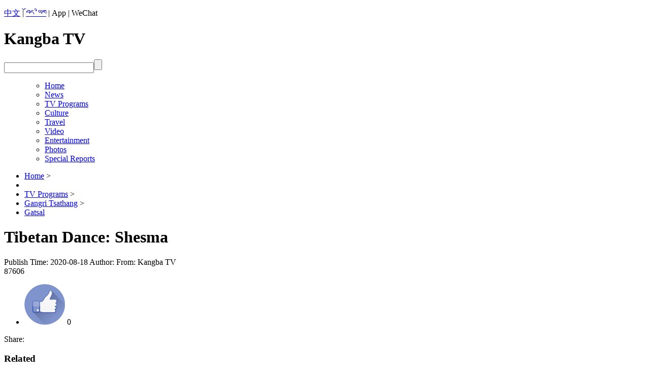

--- FILE ---
content_type: text/html
request_url: https://en.kangbatv.com/kbwsjm_22753/folder1388/folder1390/2020-08-18/343179.html
body_size: 10673
content:
<!DOCTYPE html PUBLIC "-//W3C//DTD XHTML 1.0 Transitional//EN" "http://www.w3.org/TR/xhtml1/DTD/xhtml1-transitional.dtd">
<html xmlns="http://www.w3.org/1999/xhtml"><head>
<meta http-equiv="Content-Type" content="text/html; charset=UTF-8">
<meta name="viewport" content="width=device-width,initial-scale=0.1">
<meta name="keywords" content="" />
<meta name="description" content="">
<title>Gatsal_康巴卫视网_涉藏新视界</title>
<link  rel="shortcut icon" href="//res.kangbatv.com/t/1/45/images/kbtv.png?v=20221208163515" />
<link  href="//res.kangbatv.com/t/1/45/css/news.css?v=20221208163515" rel="stylesheet" type="text/css" />
<link  href="//res.kangbatv.com/t/1/45/css/detail.css?v=20221208163515" rel="stylesheet" type="text/css" />
<script src="//res.kangbatv.com/t/1/45/js/push.js?v=20221208163515"></script>
<script src="//res.kangbatv.com/t/1/45/js/jquery-1.js?v=20221208163515"></script>
<script src="//res.kangbatv.com/t/1/45/js/base.js?v=20221208163515"></script>
<script src="//res.kangbatv.com/t/1/45/js/swfobject.js?v=20221208163515"></script>
<script type="text/javascript" src="//res.kangbatv.com/t/1/45/js/cyberplayer.js?v=20221208163515"></script>
<script type="text/javascript" src="//res.kangbatv.com/t/1/45/js/hogeaudio.js?v=20221208163515"></script>

<script src="//res.kangbatv.com/t/1/45/js/share.js?v=20221208163515"></script>
<link  rel="stylesheet" href="//res.kangbatv.com/t/1/45/css/share_style0_24.css?v=20221208163515" />

<script type="text/javascript">
var gUserAgent= navigator.userAgent.toLowerCase();
var c_name = "m2o_client_id";
var c_start=document.cookie.indexOf(c_name + "=");
var m2o_client_id = 0;
if (c_start!=-1)
{
	c_start=c_start + c_name.length+1;
	var c_end=document.cookie.indexOf(";",c_start);
	if (c_end==-1) c_end=document.cookie.length;
	m2o_client_id = unescape(document.cookie.substring(c_start,c_end));
}var m2o_site={"id":"1","name":"\u5eb7\u5df4\u536b\u89c6\u7f51_\u6d89\u85cf\u65b0\u89c6\u754c","keywords":"","content":"","domain":"kangbatv.com","domain_id":"462"};var m2o_column={"id":"942","name":"Gatsal","keywords":"","content":"","fid":"940","relate_page":"942","pageurl":"http:\/\/en.kangbatv.com\/kbwsjm_22753\/folder1388\/folder1390\/","material_url":"\/\/res.kangbatv.com\/t\/","relate_sign":"1390","relate_name":"\u5eb7\u5df4\u536b\u89c6\u7f51_\u6d89\u85cf\u65b0\u89c6\u754c","titleformat":"","closevisit":""};var m2o_content = {"id":87606,"title":"Tibetan Dance: Shesma","keywords":null,"bundle_id":null,"module_id":null,"content_id":87606,"content_fromid":87606,"rid":343179};</script>
<link  rel="stylesheet" type="text/css" href="//res.kangbatv.com/t/1/default/942_942_livmedia_2.css?v=20230613093831" />
<style type="text/css">
	.list-item-0 .bdshare-button-style0-24 a,
		.list-item-0 .bdshare-button-style0-16 a{
			float: none !important;
			background-image: url(//res.kangbatv.com/t/1/45/images/news_08.png?v=20221208163515) !important;
			padding-left: 0 !important;
			margin: 0 !important;
			min-height: 23px;
		}
		.list-item-0 .bdshare-button-style0-24 .bds_fbook,
		.list-item-0 .bdshare-button-style0-16 .bds_fbook{
			background-position: 0 0  !important;
		}
		.list-item-0 .bdshare-button-style0-24 .bds_twi,
		.list-item-0 .bdshare-button-style0-16 .bds_twi{
			 background-position: -25px 0 !important;
		}
		.list-item-0 .bdshare-button-style0-24 .bds_weixin,
		.list-item-0 .bdshare-button-style0-16 .bds_weixin{
			background-position: -73px 0 !important;
		}
		.list-item-0 .bdshare-button-style0-24 .bds_tsina,
		.list-item-0 .bdshare-button-style0-16 .bds_tsina{
			background-position: -97px 0 !important;
		}
		.list-item-0 .bdshare-button-style0-24 .bds_qzone,
		.list-item-0 .bdshare-button-style0-16 .bds_qzone{
			background-position: -121px 0 !important;
		}

	.nav li:hover{
		background-color: #fff;
	}
	.nav li:hover a{
		color: #070B50;
	}
	.about-contact {
	    margin-bottom: 30px;
	}

        .wx, .app-download {
           position: relative;
        }
        .wx:hover img, .app-download:hover img {
            display: block;
        }
        .app-download img, .wx img {
            position: absolute;
            z-index: 9999;
            display: none;
            top: 40px;
            left: -70px;
            width: 203px;
            height: 203px;
        }
    </style>
<script src="//res.kangbatv.com/t/m2obase.js" type="text/javascript"></script>
</head>
<body>
    
<div class="index-header">
        <div class="wrap">
            <div class="header">
                <div class="fix header-top">
                    <div class="left">
                        <p>
                            
    <a href="https://www.kangbatv.com/">中文</a> |
	<a href="https://tb.kangbatv.com/">བོད་ཡིག</a> |
    <a class="app-download">App 
    <img src="https://res.kangbatv.com/t/icon/202305/202305061735238254.jpg" alt="">
    </a>
     | <a class="wx">
         WeChat
         <img src="https://res.kangbatv.com/t/icon/202305/202305061735128396.jpg" alt="">
     </a>
                        </p>
                        <div class="logos">
                            <h1>Kangba TV</h1>
                        </div>
                    </div>
                    <div class="right">
                       <p><script type="text/javascript" src="//res.kangbatv.com/m2o/jscell/80/1_942_942_livmedia_2_5573.php?client_type=2"></script></p>
                        <div class="top-search">
                            <div class="cell_5574_">
	<input type="text" class="text search-input" autocomplete="off" name="search_text" value="" placeholder=""><input type="submit" value="" class="submit search-btn" />
</div>
                        </div>
                    </div>
                </div>
				<script type="text/javascript">
					$(function(){
						$(".search-btn").click(function(){
							if($("#as_q").val()){
								$("#toSearch").submit();
							}else{
								//alert("Please enter a keyword!");
								$("#as_q").focus();
								return;
							}
						});
					});
				</script>
            </div>
        </div>
        <div class="nav">
        <ul class="fix wrap">
           <ul class="fix wrap">
<li>
    	<a href="https://en.kangbatv.com">Home</a>
</li>
<!--
echo json_encode($m2o['data']);
-->
	<li>
		<a href="//en.kangbatv.com/xw_22752/">News</a>
	</li>
 	<li>
		<a href="//en.kangbatv.com/kbwsjm_22753/">TV Programs</a>
	</li>
 	<li>
		<a href="//en.kangbatv.com/wh/">Culture</a>
	</li>
 	<li>
		<a href="//en.kangbatv.com/ly/">Travel</a>
	</li>
 	<li>
		<a href="//en.kangbatv.com/sp_22771/">Video</a>
	</li>
 	<li>
		<a href="//en.kangbatv.com/yl/">Entertainment</a>
	</li>
 	<li>
		<a href="//en.kangbatv.com/tp/">Photos</a>
	</li>
 	<li>
		<a href="//en.kangbatv.com/zt/">Special Reports</a>
	</li>
 					
	</ul>
        </ul>
        </div>
    </div>
    <div style="display:none">
					<span id="fx_text" data=""></span>
					<span id="fx_url" data=""></span>
					<span id="fx_pic" data=""></span>
				</div>
    <div class="mt20 fix wrap">
        <div class="current-position">
		<ul class="cell_14429_">
    <li><a href="https://en.kangbatv.com/">Home</a>  <span style="margin-right:5px;">></span></li>
    	    <li>
	<!--<a href="" title=""></a><span>></span>-->
	   <!---->
   </li>
        <li>
	<!--<a href="" title=""></a><span>></span>-->
		    <a href="//en.kangbatv.com/kbwsjm_22753/" title="TV Programs">TV Programs</a>
	    <span>></span>	   <!---->
   </li>
        <li>
	<!--<a href="" title=""></a><span>></span>-->
		    <a href="//en.kangbatv.com/kbwsjm_22753/folder1388/" title="Gangri Tsathang">Gangri Tsathang</a>
	    <span>></span>	   <!---->
   </li>
        <li>
	<!--<a href="" title=""></a>-->
		    <a href="//en.kangbatv.com/kbwsjm_22753/folder1388/folder1390/" title="Gatsal">Gatsal</a>
	    	   <!---->
   </li>
    </ul>
<script>
    var _gsChannel= "/////";
</script>
	</div>
	<div class="fix mt20">
		<div class="article-detail">
		<div class="cell_14043_">
        <input type="hidden" value="0" class="praise_num">
    <h1 class="article-title">Tibetan Dance: Shesma</h1>
    <div class="desc">
        <span class="time">Publish Time: 2020-08-18</span>
        <span class="author">Author: </span>
        <span class="origin">From: Kangba TV</span> 
    </div>    <div id="playerDrag">
    <div id="m2o_vodplayer">87606</div>
    <input type="hidden" name="mcid" id="mcid" value="343179" />
    </div>
        <input type="hidden" name="audioSrc" id="audioSrc"  value="/" />    <em class="click-total" style="display:none;" id="m2oclicks" data-id="343179" data-app="livmedia" data-mod="vod" data-column="1390">138</em>
    <input type="hidden" name="poster" class="poster"  value="https://plusimg.kangbatv.com/940x650/material/livmedia/img/2020/08/532a31d0b8100e55c661ff3345d541a1.jpg" />
    <input type="hidden" name="m3u8" id="m3u8"  value="https://plusvod.kangbatv.com/2020/1597/7366/8096/159773668096.ssm/159773668096.m3u8" />
    </div>
<!--// 统计上报代码-->
<script>
    var news_id = '343179';
    var news_cid = '87606';
    var news_column_id = '1390';
    var news_title = 'Tibetan Dance: Shesma';
    var news_source = 'Kangba TV';
    var news_thumb = 'http://share.***.com/assets/img/share_logo.jpg';
    var news_read_count = '';
    var news_pub_time = '2020-08-18';
    var news_pub_times = '';
    </script>
<script type="text/javascript" src="https://res.wx.qq.com/open/js/jweixin-1.0.0.js"></script>
<input id="wx-share-title" type="hidden" value="康巴中文网" />
<input id="wx-share-desc" type="hidden" value="Tibetan Dance: Shesma" />
<input id="wx-share-cfss" type="hidden" value="Tibetan Dance: Shesma" />
<input id="wx-share-img" type="hidden" value="https://plusimg.kangbatv.com/940x650/material/livmedia/img/2020/08/532a31d0b8100e55c661ff3345d541a1.jpg" />
<input id="wx-share-link" type="hidden" value="" />
<input id="wx-share-type" type="hidden" value="" />
<input id="wx-share-dataUrl" type="hidden" value="" />
<!--微信自定义分享接口结束-->
<script type="text/javascript">
    var _url = encodeURIComponent(location.href.split('#')[0]);
    var wxjssdkurl = 'https://wxjssdk2.hoge.cn/index.php?site_id=152&url=' + _url;
    if (_url.indexOf('_debug') != -1) {
        wxjssdkurl = wxjssdkurl + '&debug=1';
    }
    $.getScript(wxjssdkurl, function () { });
</script>
<script>
    function bin2hex(str) {
        var result = "";
        for (i = 0; i < str.length; i++) {
            result += int16_to_hex(str.charCodeAt(i));
        }
        return result;
    }
    function int16_to_hex(i) {
        var result = i.toString(16);
        var j = 0;
        while (j + result.length < 6) {
            result = "0" + result;
            j++;
        }
        return result;
    }
    function cans() {
        var canvas = document.createElement('canvas');
        var ctx = canvas.getContext('2d');
        var txt = '//res.kangbatv.com/';
        ctx.textBaseline = "top";
        ctx.font = "14px 'Arial'";
        ctx.textBaseline = "shuozhou";
        ctx.fillStyle = "#f60";
        ctx.fillRect(125, 1, 62, 20);
        ctx.fillStyle = "#069";
        ctx.fillText(txt, 2, 15);
        ctx.fillStyle = "rgba(102, 204, 0, 0.7)";
        ctx.fillText(txt, 4, 17);
        var b64 = canvas.toDataURL().replace("data:image/png;base64,", "");
        var bin = atob(b64);
        var crc = bin2hex(bin.slice(- 16, -12));
        crc = crc.toUpperCase();
        return crc;
    };
    var device_token = cans();
    // 获取详情信息
    var content_id = 343179;
    //var content_title = 'Tibetan Dance: Shesma';
    var content_fromid = '87606';
    var content_column_id = '1390';
    var data_column_name = 'Gatsal';
    var content_time = '1597737904';
    var bundle_id = 'video';
    var site_id = '1';
    // 对接Websocket
    function hoge_Websocket(op_type) {
        if (content_id) {
            var serv = 'wss://ldas.cloud.hoge.cn/produce/pcontent/web/462/' + device_token + '?secret=Qa91EuWbUVAQybDRIBQnmsAR3qC6NIst';
            // var serv = 'wss://ldas-api.shuozhounews.cn/websocket/connect'
            // 367是客户授权ID，后面的secret不需要更改
            // 分享页的终端类型是h5，PC的终端类型是web
            var hg_Websocket = new WebSocket(serv);
            hg_Websocket.onopen = function (evt) {
                text = '{';
                text = text + '"customer_id" : "462",';
                text = text + '"client_type" : "web",';
                text = text + '"device_token" : "' + device_token + '",';
                text = text + '"data_bundle_id" : "' + bundle_id + '",';
                text = text + '"site_id" : "' + site_id + '",';
                text = text + '"op_type" : "' + op_type + '",';
                text = text + '"create_time" : "' + content_time + '",';
                text = text + '"data_content_id" : "' + content_id + '",';
                text = text + '"data_title" : "Tibetan Dance: Shesma",';
                text = text + '"data_content_fromid" : "' + content_fromid + '",';
                text = text + '"data_column_id" : "' + content_column_id + '",';
                text = text + '"content_type" : "' + 'content' + '"';
                text = text + '}';
                // 可以打印出来传给接口的参数，检查是否有错误
                console.log(text);
                hg_Websocket.send(text);
            };
            hg_Websocket.onclose = function (evt) { };
            hg_Websocket.onmessage = function (evt) {
                var data = $.parseJSON(evt.data);
                var t;
                if (t = parseInt(data['k'])) {
                    setTimeout(function () {
                        hg_Websocket.send(text);
                    },
                        t * 1000);
                };
            };
            hg_Websocket.onerror = function (evt, e) { };        };
    };
    hoge_Websocket('click');
</script>    		<div class="fix">
                    <div class="agree fr">
                        <div class="cell_14044_">
<ul class="fl dz_main" id="m2oDing" data-cmid="343179">
    <li class="dc_up">       
        <a href="javascript:void(0);" title="顶" data-type="ding" class="dingcai"><img src="//res.kangbatv.com/t/icon/202207/202207082035365874.png" alt="顶" /></a>
            <!--<i class="icon"></i>-->
            <span class="num">0</span>  
    </li>
</ul>
</div>
                    </div>
                    <div style="display:none">
			<span id="fx_text" data=""></span>
			<span id="fx_url" data=""></span>
			<span id="fx_pic" data=""></span>
		</div>
                    <div class="bdsharebuttonbox share-icon" id="share">
                        Share:
                        <a class="bds_fbook" data-cmd="fbook" title="share to Facebook"></a>
		                <a class="bds_twi" data-cmd="twi" title="share to Twitter"></a>
		                <a class="ins"></a>
		                <a class="bds_weixin" data-cmd="weixin" title="share to WeChat"></a>
		                <a class="bds_tsina" data-cmd="tsina" title="share to Sina Weibo"></a>
		                <a class="bds_qzone" data-cmd="qzone" title="share to Q-zone"></a>
                    </div>
                </div>
		</div>
	</div>
	
		<div class="mt20">
			<div class="line-tit pt20">
				<h3>Related</h3>
			</div>
			<div class="pt10">
                		<div class="video-list">
					<ul class="fix cell_5579_ ">
</ul>
 <a href="javascript:;" class="prev"></a>
				<a href="javascript:;" class="next"></a>
				</div>
			</div>
		</div>
    </div>
    <div class="index-footer">
        <div class="opacity-bg wrap">
            <div class="foot-nav fix">
					<dl>
						<dt><a href="//en.kangbatv.com/xw_22752/">News</a></dt>
	
					</dl>
					<dl>
							<dt><a href="//en.kangbatv.com/kbwsjm_22753/">TV Programs</a></dt>
	

							    				
       <dd>
	<a href="//en.kangbatv.com/kbwsjm_22753/qmsj/">Chemi Time</a>
</dd>
       				
       <dd>
	<a href="//en.kangbatv.com/kbwsjm_22753/kbjt/">Kangba Lecture</a>
</dd>
       				
       <dd>
	<a href="//en.kangbatv.com/kbwsjm_22753/xblt/">Champa Talk Show</a>
</dd>
       				
       <dd>
	<a href="//en.kangbatv.com/kbwsjm_22753/gshk/">Gelsang Blossom</a>
</dd>
       				
       <dd>
	<a href="//en.kangbatv.com/kbwsjm_22753/zgpxb/">Tibetan Music Hit 10</a>
</dd>
       				
       <dd>
	<a href="//en.kangbatv.com/kbwsjm_22753/kbhlh/">Kangba Gala</a>
</dd>
       				
       <dd>
	<a href="//en.kangbatv.com/kbwsjm_22753/xygy/">Snowy Plateau</a>
</dd>
       				
       <dd>
	<a href="//en.kangbatv.com/kbwsjm_22753/gangritsatang/">Gangri Tsathang</a>
</dd>
       				
       <dd>
	<a href="//en.kangbatv.com/kbwsjm_22753/folder1388/">Gangri Tsathang</a>
</dd>
   	

					</dl>
					<dl>
					<dt><a href="//en.kangbatv.com/tp/">Photos</a></dt>
	
					</dl>
					<dl class="m0">
						<dt><a href="//en.kangbatv.com/wh/">Culture</a></dt>
	

						    				
       <dd>
	<a href="//en.kangbatv.com/wh/zcfj/">Tibetan Buddhism</a>
</dd>
       				
       <dd>
	<a href="//en.kangbatv.com/wh/ys/">Arts</a>
</dd>
       				
       <dd>
	<a href="//en.kangbatv.com/wh/ls/">History</a>
</dd>
       				
       <dd>
	<a href="//en.kangbatv.com/wh/fy/">Intangible Cultural Heritage</a>
</dd>
   	

					</dl>
					<dl>
						<dt><a href="//en.kangbatv.com/zt/">Special Reports</a></dt>
	
					</dl>
					<dl>
						<dt><a href="//en.kangbatv.com/ly/">Travel</a></dt>
	

							    				
       <dd>
	<a href="//en.kangbatv.com/ly/jdjs/">Destinations</a>
</dd>
       				
       <dd>
	<a href="//en.kangbatv.com/ly/mfms/">Customs</a>
</dd>
       				
       <dd>
	<a href="//en.kangbatv.com/ly/zqms/">Food</a>
</dd>
       				
       <dd>
	<a href="//en.kangbatv.com/ly/lyts/">Tips</a>
</dd>
   	

					</dl>
					<dl>
							<dt><a href="//en.kangbatv.com/sp_22771/">Video</a></dt>
	

						    				
       <dd>
	<a href="//en.kangbatv.com/sp_22771/jlp/">Documentary</a>
</dd>
       				
       <dd>
	<a href="//en.kangbatv.com/sp_22771/wsp/">Microvideos</a>
</dd>
   	

					</dl>
					<dl class="m0">
							<dt><a href="//en.kangbatv.com/yl/">Entertainment</a></dt>
	

							    				
       <dd>
	<a href="//en.kangbatv.com/yl/zg/">Songs</a>
</dd>
       				
       <dd>
	<a href="//en.kangbatv.com/yl/zw/">Dances</a>
</dd>
       				
       <dd>
	<a href="//en.kangbatv.com/yl/gs/">Artists</a>
</dd>
       				
       <dd>
	<a href="//en.kangbatv.com/yl/wh/">Gala</a>
</dd>
   	

					</dl>
				</div>
            <div class="foot-last">
                 <div class="follow">
	Follow us on
	<a href="https://www.youtube.com/channel/UCfJmN5I0vXV-k5nb9IoCvAA"><img src="//res.kangbatv.com/t/icon/201705/201705242029231TLX.png" onerror="this.style.display='none'"> </a>
	<a href="https://www.facebook.com/kangbatv/"><img src="//res.kangbatv.com/t/icon/201705/20170524202930VFGa.png" onerror="this.style.display='none'"> </a>
	<a href="https://twitter.com/KangbaTV"><img src="//res.kangbatv.com/t/icon/201705/20170524202933puWM.png" onerror="this.style.display='none'"> </a>
	<a href="https://www.instagram.com/kangbatv/"><img src="//res.kangbatv.com/t/icon/201705/20170524202936FAK3.png" onerror="this.style.display='none'"> </a>
	<a href="http://weibo.com/kangbatv123/profile?s=6cm7D0"><img src="//res.kangbatv.com/t/icon/201705/20170524202940TSGg.png" onerror="this.style.display='none'"> </a>
</div>
<div class="link">
	Links:		<a href="http://www.news.cn/english/">Xinhua</a>
		|		<a href="http://en.people.cn/index.html">People´s Daily</a>
		|		<a href="http://eng.tibet.cn/">China Tibet Online</a>
		|		<a href="http://english.cctv.com/">CCTV</a>
		|		<a href="http://www.chinadaily.com.cn/">China Daily</a>
		|		<a href="http://english.xzxw.com/">China News Service</a>
		|		<a href="http://www.china.org.cn/">China.org.cn</a>
		|		<a href="http://www.globaltimes.cn/">Global Times</a></div>
<div class="about-contact">		<a href="https://en.kangbatv.com/folder640/folder671/2015-06-19/139353.html">About us</a>	<a href="https://en.kangbatv.com/folder640/folder672/index.html">Kangba TV Hosts</a></div>
            </div>
            <div class="f_dlbox2" style="width:1200px;margin:30px auto;text-align:center;">
            <a target="_blank" href="https://beian.miit.gov.cn/#/Integrated/index" style="display:inline-block;text-decoration:none;height:20px;line-height:29px;"><p style="float:left;height:20px;line-height:29px;margin: 0px 0px 0px 5px; color:#000000;">蜀ICP备 15032686号</p></a>
            新闻信息服务资质备案号：川新备14-000059 <script type="text/javascript">var cnzz_protocol = (("https:" == document.location.protocol) ? " https://" : " http://");document.write(unescape("%3Cspan id='cnzz_stat_icon_1000515793'%3E%3C/span%3E%3Cscript src='" + cnzz_protocol + "s4.cnzz.com/z_stat.php%3Fid%3D1000515793%26show%3Dpic1' type='text/javascript'%3E%3C/script%3E"));</script><br>            <a target="_blank" href="http://www.beian.gov.cn/portal/registerSystemInfo?recordcode=51019002000121" style="display:inline-block;text-decoration:none;height:20px;line-height:20px;"><img src="//res.kangbatv.com/t/icon/202212/202212081509485260.png" style="float:left;vertical-align: bottom;" /><p style="float:left;height:20px;line-height:20px;margin: 0px 0px 0px 5px; color:#000000;">川公网安备 51019002000121号</p></a>
            <br /><a target="_blank" href="http://www.12377.cn" style="display:inline-block;text-decoration:none;height:20px;line-height:20px;"><img src="//res.kangbatv.com/t/icon/202212/202212081510102672.png" style="float:left;vertical-align: bottom;" /><p style="float:left;height:20px;line-height:20px;margin: 0px 0px 0px 0px; color:#000000;">中国互联网举报中心</p></a>

            <script>
                (function(){
                    var bp = document.createElement('script');
                    var curProtocol = window.location.protocol.split(':')[0];
                    if (curProtocol === 'https'){
                        bp.src = 'https://zz.bdstatic.com/linksubmit/push.js';
                    }
                    else{
                        bp.src = 'http://push.zhanzhang.baidu.com/push.js';
                    }
                    var s = document.getElementsByTagName("script")[0];
                    s.parentNode.insertBefore(bp, s);
                })();
            </script>
        </div>
    
        </div>
    </div>
    
    <div style="display: none;">
    	<script type="text/javascript">var cnzz_protocol = (("https:" == document.location.protocol) ? " https://" : " http://");document.write(unescape("%3Cspan id='cnzz_stat_icon_1255595767'%3E%3C/span%3E%3Cscript src='" + cnzz_protocol + "s95.cnzz.com/z_stat.php%3Fid%3D1255595767' type='text/javascript'%3E%3C/script%3E"));</script>
    	<script>
				(function(){
				    var bp = document.createElement('script');
				    var curProtocol = window.location.protocol.split(':')[0];
				    if (curProtocol === 'https'){
				   bp.src = 'https://zz.bdstatic.com/linksubmit/push.js';
				  }
				  else{
				  bp.src = 'http://push.zhanzhang.baidu.com/push.js';
				  }
				    var s = document.getElementsByTagName("script")[0];
				    s.parentNode.insertBefore(bp, s);
				})();
			</script>
    </div>
    
    <script src="//res.kangbatv.com/t/1/45/js/jquery-1.js?v=20221208163515"></script>
   	<script type="text/javascript" src="//res.kangbatv.com/t/1/45/js/jsencrypt.js?v=20221208163515"></script>
<script type="text/javascript" src="//res.kangbatv.com/t/1/45/js/jquery.js?v=20221208163515"></script>
<script type="text/javascript" src="//res.kangbatv.com/t/1/45/js/gloal.js?v=20221208163515"></script>
<div class="login-regist dn" id="loginRegistBg">
	<div class="login-regist-box dn" id="loginBox">
		<div class="bar">
			<a href="javascript:;" class="close-icon fr"><img src="//res.kangbatv.com/t/1/45/images/login_03.png?v=20221208163515"></a>
			<h3>Log in</h3>
		</div>
		<div class="cont">
			<h4>Welcome to Kangba TV</h4>
			<ul>
				<li><input id="log_email" class="full-text" placeholder="Email" type="text"></li>
				<li><input id="log_psd" class="full-text" placeholder="Password" type="text"></li>
				<li>
					<div class="verify-btn">
						<a href="javascript:;" class="verify-code" onclick="showCAPTCHA()">
							<span class="yzm" style="border: 1px #ccc solid;background-color: #ccc;width: 77px;height: 31px;font-size: 20px;line-height: 31px;text-align: center;letter-spacing: 6px;">tbfC</span> 换一张
						</a>
					</div>
					<input id="log_yzm" class="full-text middle-text" placeholder="Numbers in the right" type="text">
				</li>
				<li class="btns pt20">
					<input id="login" class="login-btn" value="Sign in" type="button">
				</li>
				<li class="fix foot">
					<span class="fr"><a href="javascript:;" id="showForgotBox">Forgot password?</a> | <a href="javascript:;" id="showRegisterBox">Register now</a> </span>
					<label><input class="remeber-check" type="checkbox"> Remember me</label>
				</li>
			</ul>
		</div>
	</div>
	<div class="login-regist-box dn" id="resetBox">
		<div class="bar">
			<a href="javascript:;" class="close-icon fr"><img src="//res.kangbatv.com/t/1/45/images/login_03.png?v=20221208163515"></a>
			<h3>Reseet password</h3>
		</div>
		<div class="cont">
			<h4></h4>
			<ul>
				<li>
					<div class="verify-btn">
						<a href="javascript:;" class="login-btn short-btn" onclick="getCode($('#re_email').val(), 'forget')">
							Click for security code
						</a>
					</div>
					<input id="re_email" class="full-text middle-text" placeholder="Email" type="text">
				</li>
				<li><input id="re_yqm" class="full-text" placeholder="Security code" type="text"></li>
				<li><input id="re_psd" class="full-text" placeholder="New password" type="text"></li>

				<li class="btns pt20">
					<input id="resetPsd" class="login-btn" value="Finish" type="button">
				</li>
				<li class="fix foot">
					<input class="login-btn gray-btn closePop" value="Cancel" type="button">
				</li>
			</ul>
		</div>
	</div>
	<div class="login-regist-box dn" id="registBox">
		<div class="bar">
			<a href="javascript:;" class="close-icon fr"><img src="//res.kangbatv.com/t/1/45/images/login_03.png?v=20221208163515"></a>
			<h3>Register</h3>
		</div>
		<div class="cont" id="registStep0">
			<h4>Welcome to Kangba TV</h4>
			<ul>
				<li>
					<div class="verify-btn">
						<a href="javascript:;" class="verify-code" onclick="showCAPTCHA()">
							<span class="yzm" style="border: 1px #ccc solid;background-color: #ccc;width: 77px;height: 31px;font-size: 20px;line-height: 31px;text-align: center;letter-spacing: 6px;">tbfC</span> 换一张
						</a>
					</div>
					<input id="yzm" class="full-text middle-text" placeholder="Numbers in the right" type="text">
				</li>
				<li>
					<div class="verify-btn">
						<a href="javascript:;" class="login-btn short-btn" onclick="getCode($('#email').val(), 'register')">
							Click for security code
						</a>
					</div>
					<input id="email" class="full-text middle-text" placeholder="Email" type="text">
				</li>
				<li><input id="yqm" class="full-text" placeholder="Security code" type="text"></li>

				<li class="btns pt20">
					<input class="login-btn" id="nextRegStep" value="Next" type="button">
				</li>
				<li class="fix foot">
					<input id="showLoginPop" class="login-btn gray-btn" value="Already hadve an account? Log in here" type="button">
				</li>
			</ul>
		</div>
		<div class="cont dn" id="registStep1">
			<h4>Set a password:</h4>
			<ul>
				<li><input id="psd" class="full-text" placeholder="New password" type="text"></li>
				<li>
					<input id="repsd" class="full-text middle-text" placeholder="Confirm password" type="text">
				</li>
				<li></li>

				<li class="btns pt20">
					<input id="register" class="login-btn" value="Register" type="button">
				</li>
				<li class="fix foot">
					<input class="login-btn gray-btn closePop" value="Cancel" type="button">
				</li>
			</ul>
		</div>
	</div>
</div>
<script type="text/javascript">
	//关闭所有弹框
	function closeAllPop() {
		$('#loginRegistBg').hide();
		$('#registBox').hide();
		$('#loginBox').hide();
		$('#resetBox').hide();
		$('#registStep1').hide();
		$('#registStep0').show();
	}
	//关闭弹框
	$('.close-icon,.closePop').click(function() {
		closeAllPop();
	});
	//显示登录框
	$('#loginBtn,#showLoginPop').click(function() {
		closeAllPop();
		$('#loginRegistBg').show();
		$('#loginBox').show();
	});

	$('#showForgotBox').click(function() {
		closeAllPop();
		$('#loginRegistBg').show();
		$('#resetBox').show();
	});

	$('#showRegisterBox,#registerBtn').click(function() {
		closeAllPop();
		$('#loginRegistBg').show();
		$('#registBox').show();
	});

	 function register() {
        closeAllPop();
        $('#loginRegistBg').show();
        $('#registBox').show();
    }

    function login() {
        closeAllPop();
        $('#loginRegistBg').show();
        $('#loginBox').show();
    }

    $('#nextRegStep').click(function(){
        if(checkVerifyCode($('#yzm').val()) && checkEmail($('#email').val()) ){
            if($.trim($('#yqm').val()).length == 0){
                alert('Please input security code!');
                return false;
            }
            $('#registStep0').hide();
            $('#registStep1').show();
        }
    });

    $('#register').click(function() {
        var psd = $.trim($('#psd').val());
        if(checkPassword(psd)) {
            if( psd != $.trim($('#repsd').val()) ){
                alert('两次输入的密码不一致！');
                return false;
            }
            var info = {username: $.trim($('#email').val()), password: psd, verifyCode: $.trim($('#yqm').val())};
            var callback = function(data) {
                setToken(data.data.accessToken);
                closeAllPop();
            }
            var data = encodeData(info, $.trim($('#publicKey').val())), sign = signData(data, $.trim($('#privateKey').val()));
            var obj = {data: {data: data, lang: 2}, url: 'pc/user/email/register', callback: callback};
            ajaxControl(obj);
        }
    });


    $('#login').click(function() {
        if(checkEmail($('#log_email').val()) && checkPassword($('#log_psd').val()) && checkVerifyCode($('#log_yzm').val())) {
            var info = {username: $.trim($('#log_email').val()), password: $.trim($('#log_psd').val())};
            var callback = function(data) {
                closeTcc();
                setToken(data.data.accessToken);
                $('.header-top').find('.right p:first').html('<a href="javascript:void(0)" onclick="logout()">Logout</a>');
            }
            var obj = {data: {data: encodeData(info)}, url: 'pc/auth/token', callback: callback};
            ajaxControl(obj);
        }
    });

    function logout() {
        var callback = function(data) {
            delToken();
            $('.header-top').find('.right p:first').html('<a href="javascript:void(0);" onclick="login()" id="loginBtn">Log in</a> 丨 <a href="javascript:void(0);" onclick="register()" id="registerBtn">Register</a>');
        }
        var obj = {data: {accessToken: getToken()}, url: 'auth/logout', callback: callback};
        ajaxControl(obj);
    }


    $('#resetPsd').click(function() {
        if (checkEmail($('#re_email').val())) {
            if($.trim($('#re_yqm').val()).length == 0){
                alert('请输入验证码！');
                return false;
            }

            if(checkPassword($('#re_psd').val())) {
                var info = {phone: $.trim($('#re_email').val()), verifyCode: $.trim($('#re_yqm').val()), password: $.trim($('#re_psd').val())};
                var obj = {data: {data: encodeData(info)}, url: 'pc/user/password/forget'};
                ajaxControl(obj);
            }
        }
    });

    function showCAPTCHA() {
        $('.yzm').html(createCAPTCHA());
    }
    $(function() {
        showCAPTCHA();
        if(getToken()) {
            $('.header-top').find('.right').html('<p><a href="javascript:void(0)" onclick="logout()">Logout</a></p>');
        }
    });

    function getCode(email, type) {
        var url = type == 'register' ? 'pc/user/email/register/verifycode' : 'pc/user/forget/email/verifycode';
        if(checkEmail(email)){
            ajaxControl({data: {email: $.trim(email), lang: 2}, url: url});
        }
    }

    function checkEmail(email){
        email = $.trim(email);
        if(email.length == 0){
            alert('请输入email！');
            return false;
        } else if(!(/w+([-+.]w+)*@w+([-.]w+)*.w+([-.]w+)*/.test(email))){
            alert('请输入正确的email！');
            return false;
        }
        return true;
    }

    function checkVerifyCode(code) {
        code = $.trim(code);
        if(code.length == 0){
            alert('请输入验证码!')
            return false;
        } else if(code.toUpperCase() != verifyCode.toUpperCase()){
            alert('验证码输入错误!');
            return false;
        }
        return true;
    }

    function checkPassword(psd) {
        pad = $.trim(psd);
        if(psd.length == 0){
            alert('请输入密码!');
            return false;
        }else if(psd.length < 6) {
            alert('密码长度至少6位!');
            return false;
        }
        return true;
    }
</script>
   	<script type="text/javascript">
	var curPath='http://192.168.40.101/pub/kbtv/yw2016/xw_22752/';
		curPath=curPath.replace('192.168.40.101/pub/kbtv/yw2016','en.kangbatv.com');
	$(".list-item-0").each(function() {
		$(this).bind('mouseover', function() {
			share_pic = $(this).find(".pic img").attr("src");
			share_text = $(this).find("h4").text();
			share_url = $(this).find("a").attr("href");
			share_pic=curPath+share_pic.replace('./','');
			share_url=curPath+share_url.replace('./','');
			$('#fx_text').attr('data', share_text);
			$('#fx_url').attr('data', share_url);
			$('#fx_pic').attr('data', share_pic);
		});
	});
	window._bd_share_config = {
		common: {
			onBeforeClick: function(cmd, config) {
				return {
					"bdText": $('#fx_text').attr('data'),
					"bdUrl": $('#fx_url').attr('data'),
					"bdPic": $('#fx_pic').attr('data')
				}
			}
		},
		share: [{
			"bdSize": 24
		}],
	};
	with(document) 0[(getElementsByTagName('head')[0] || body).appendChild(createElement('script')).src = 'http://bdimg.share.baidu.com/static/api/js/share.js?cdnversion=' + ~(-new Date() / 36e5)];
</script>


<script type="text/javascript">// $(".cell_5574_").submit(function(){
//     if($.trim($(this).find('input[name=search_text]').val())=="" || $.trim($(this).find('input[name=search_text]').val())==$(this).find('input[name=search_text]').get(0).defaultValue){
// 		$(this).find('input[name=search_text]').focus();
// 		return false;			
// 	}
// });
$('.search-btn').click(function(){
    window.open('/search/?search_text=' + $('.search-input').val());
});
$('.search-input').bind('keydown', function (event) {
    if (event.keyCode == 13){
       window.open('/search/?search_text=' + $('.search-input').val());
    }
   
});
var _hmt = _hmt || [];
(function() {
  var hm = document.createElement("script");
  hm.src = "https://hm.baidu.com/hm.js?cf5eb94142c7932e3b3207a1e94dc775";
  var s = document.getElementsByTagName("script")[0]; 
  s.parentNode.insertBefore(hm, s);
})();
$(".cell_14429_ li:contains('页面底部')").css('display','none');
// dingInit();
var praise = $('.praise_num').val()
$("#m2oDing li .num").html(praise);
// $("#m2oDing a").click(function(){
//   hoge_Websocket('like');
//   var praise_num = $("#m2oDing a .num").html();
//   $("#m2oDing a .num").text(+praise_num + 1);
// //     var ding_id = $("#m2oDing").data('cmid'),
// //     	ding_type = $(this).data('type'),
// //         ding_app = $("#m2oclicks").attr('data-app'),
// //         ding_mod = $("#m2oclicks").attr('data-mod'),
// //         ding_title = $("h1.article-title").text(),
// // 		ding_data = null,
// // 		ding_object = {
// // 			ding : '.dc_up span',
// // 			//cai :  '.dc_down span'
// // 		};

// // 	/*prevent double submit*/
// // 	if($("#m2oDing").data("submit")=="submit"){return;}
// // 	$("#m2oDing").data("submit", "submit");

// // 	$.ajax({
// // 		url : '/m2o/webapp/webapp_create.php',
// // 		data : {content_id : ding_id, sign: ding_type,app_uniqueid:ding_app,mod_uniqueid:ding_mod,title:ding_title},
// // 		dataType : 'json',
// // 		timeout : 5000,
// // 		success : function(data){
// // 			if(!data.length){return;}
// // 			$(ding_object[ding_type]).html( parseInt($(ding_object[ding_type]).html())+1 );
// // 		},
// // 		error : function(){
// // 			$("#m2oDing").data("submit", "");
// // 		}
// // 	})	
// });
/*m2o clicks count start*/
var jqm2oclick = $('#m2oclicks');
$.ajax({
    url : "/m2o/click.php",
    data : {id  : jqm2oclick.data('id'),  app_uniqueid : jqm2oclick.data('app') ,  module_uniqueid: jqm2oclick.data('mod') ,column_id: jqm2oclick.data('column') , rec : 1},
    timeout : 5000,
    success : function(html){
      var _htmlstart  = html.indexOf('>'),
          _htmlend = html.indexOf('</');
      jqm2oclick.html(html.substring( (_htmlstart+1), _htmlend));
    }
});
/*m2o clicks count end*/

var audioSrc = $("#audioSrc").val();
var isAudio = audioSrc.indexOf(".mp3");
// 百度播放器开始
var poster = $(".poster").val();
var m3u8 = $("input#m3u8").val();
if(isAudio == -1){
    if(m3u8){
        var player = cyberplayer("m2o_vodplayer").setup({
            width: "100%", // 宽度，也可以支持百分比(不过父元素宽度要有)
            height: "650px", // 高度，也可以支持百分比
            title: "", // 标题
            file: m3u8, // 播放地址
            image: poster, // 预览图
            autostart: true, // 是否自动播放
            stretching: "uniform", // 拉伸设置
            repeat: false, // 是否重复播放
            volume: 100, // 音量
            controls: true, // controlbar是否显示
            starttime: 0, // 视频开始播放时间点(单位s)，如果不设置，则可以从上次播放时间点续播
            logo: { // logo设置
                linktarget: "_blank",
                margin: 8,
                hide: false,
                position: "top-right", // 位置
                file: "" // 图片地址
            },
            ak: "7e68ab940cdb4b538c85cf46d0244d55" // 公有云平台注册即可获得accessKey
        });
    }else{
        var playerPic = $('<img src="'+poster+'">');
        $("#m2o_vodplayer").empty().append(playerPic);
    }
}else if(isAudio != -1){
    var myaudioplugin = new MyAudioPlugin({
        audioDom: 'audioPlugin',
        width: 500,
        audioInfo: {
            audio_title: '',
            audio_source: '',
            audio_loop: false,
            src: audioSrc
        }
    });
}

window.onload = function(){
    
    poster = "url("+poster+")";
    // console.log(poster);
    $(".jw-preview").css("background-image",poster);


}
// 百度播放器结束

    // 点赞
$(".dingcai img").click(function(){
   hoge_Websocket('like');
   var praise_num = $(".dc_up .num").html();
   $(".dc_up .num").text(+praise_num + 1);
});

</script>
<script src="https://stat.cloud.hoge.cn/js/webpv/?site_id=462" language="javascript"></script></body></html>